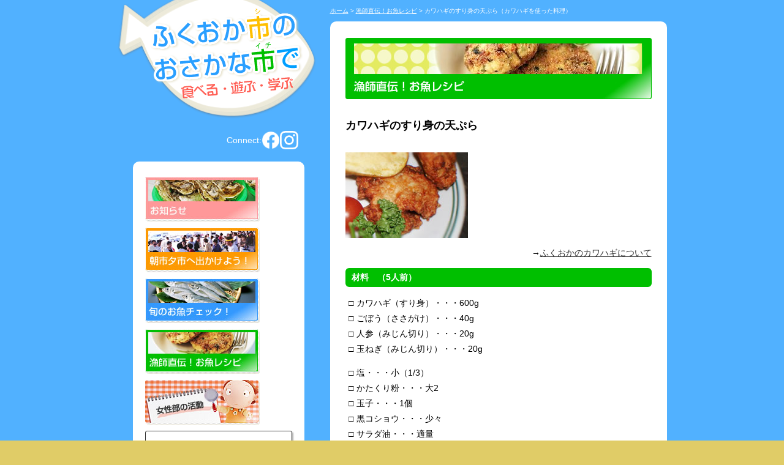

--- FILE ---
content_type: text/html
request_url: https://fukuokashigyokyo.com/recipe/12.html
body_size: 3328
content:
<!DOCTYPE html PUBLIC "-//W3C//DTD XHTML 1.0 Transitional//EN" "http://www.w3.org/TR/xhtml1/DTD/xhtml1-transitional.dtd">
<html xmlns="http://www.w3.org/1999/xhtml">
<head prefix="og: http://ogp.me/ns# fb: http://ogp.me/ns/fb# article: http://ogp.me/ns/article#">
<meta http-equiv="Content-Type" content="text/html; charset=utf-8" />
<meta name="viewport" content="width=device-width">
<meta name="description" content="">
<title>カワハギのすり身の天ぷら（カワハギを使った料理）｜漁師直伝！お魚レシピ｜福岡市漁業協同組合</title>
<!-- GTM --> 
<script>(function(w,d,s,l,i){w[l]=w[l]||[];w[l].push({'gtm.start':
new Date().getTime(),event:'gtm.js'});var f=d.getElementsByTagName(s)[0],
j=d.createElement(s),dl=l!='dataLayer'?'&l='+l:'';j.async=true;j.src=
'https://www.googletagmanager.com/gtm.js?id='+i+dl;f.parentNode.insertBefore(j,f);
})(window,document,'script','dataLayer','GTM-5HNZBPB');</script> 
<!-- End GTM -->
<link media="all" href="../css/common.css" type="text/css" rel="stylesheet" />
<link media="all" href="../css/main.css" type="text/css" rel="stylesheet" />
<link rel="stylesheet" href="../css/recipe.css" type="text/css" />
<script src="https://ajax.googleapis.com/ajax/libs/jquery/3.4.1/jquery.min.js"></script> 
<script language="JavaScript" type="text/javascript" src="../js/scroll.js"></script> 
<script language="JavaScript" type="text/javascript" src="../js/rollover.js"></script>
</head>
<body id="recipe">
<!-- GTM (noscript) -->
<noscript>
<iframe src="https://www.googletagmanager.com/ns.html?id=GTM-5HNZBPB"
height="0" width="0" style="display:none;visibility:hidden"></iframe>
</noscript>
<!-- End GTM (noscript) --> 
  
<div id="underwater">
    <div id="wrapper">
        <div id="allcontents">
            <div id="secondary">
                <div id="siteName"><a href="../index.html"><img src="../common/site_title.png" alt="ふくおか市のおさかな市で、食べる・遊ぶ・学ぶ" width="325" height="194" /></a></div>
                <div class="inner">
                    <div class="section">
                        <div id="connectWrap">
                            <div>Connect:</div>
                            <div class="snsIcon"><a href="https://www.facebook.com/HakataSeafoods/" target="_blank"><img src="../common/f_logo_RGB-White_58.png" alt="Facebook"/></a></div>
                            <div class="snsIcon"><a href="https://www.instagram.com/hakata_seafoods/" target="_blank"><img src="../common/Instagram_Glyph_White.svg" alt="Instagram"/></a></div>
                        </div>
                        <!-- / section --></div>
                    <ul id="gNavi">
                        <li><a href="../info/index.html"><img src="../common/nav_1.jpg" alt="お知らせ" width="187" height="73" class="imgover" /></a></li>
                        <li><a href="../ichi/index.html"><img src="../common/nav_2.jpg" alt="朝市夕市へ出かけよう！" width="187" height="73" class="imgover" /></a></li>
                        <li><a href="../season/index.html"><img src="../common/nav_3.jpg" alt="旬のお魚チェック！" width="187" height="73" class="imgover" /></a></li>
                        <li><a href="index.html"><img src="../common/nav_4.jpg" alt="漁師直伝！お魚レシピ" width="187" height="73" class="imgover" /></a></li>
                        <li><a href="../woman/index.html"><img src="../common/nav_6.jpg" alt="女性部の活動" width="187" height="73" class="imgover" /></a></li>
                        <li class="txtLink"><a href="../hakataseafoods/index.html">HAKATA SEAFOODS</a></li>
                        <li class="txtLink"><a href="../movie/index.html">動画ギャラリー</a></li>
                        <li class="txtLink"><a href="../group/index.html">福岡市漁協支所一覧</a></li>
                        <li class="txtLink"><a href="../inquiry/index.html">お問い合わせ</a></li>
                        <li class="txtLink"><a href="../privacy-policy/index.html">個人情報保護方針</a></li>
                        <li class="txtLink"><a href="../sitemap/index.html">サイトマップ</a></li>
                        <!-- / gNavi -->
                    </ul>
                       
                    <!-- / inner --></div>
                <!-- / secondary --></div>
            <div id="primary">
                <div id="header">   
                    <div id="pan"><a href="../index.html">ホーム</a>&nbsp;&gt;&nbsp;<a href="index.html">漁師直伝！お魚レシピ</a>&nbsp;&gt;&nbsp;カワハギのすり身の天ぷら（カワハギを使った料理）</div>
                       
                    <!-- / header --></div>
                <div id="contents">
                    <div class="inner">    
                        <h1><a href="index.html"><img src="images/title.jpg" alt="漁師直伝！お魚レシピ" /></a></h1>
<h2>カワハギのすり身の天ぷら</h2>
          <img src="images/ph12.jpg" alt="" />
          <p class="txtright">→<a href="../season/iso.html#iso_05">ふくおかのカワハギについて</a></p>
          <div id="material">
              <h3>材料　（5人前）</h3>
              <ul>
                  <li>カワハギ（すり身）・・・600g</li>
                  <li>ごぼう（ささがけ）・・・40g</li>
                  <li>人参（みじん切り）・・・20g</li>
                  <li>玉ねぎ（みじん切り）・・・20g</li>
                  </ul>
              <ul>
                  <li>塩・・・小（1/3）</li>
                  <li>かたくり粉・・・大2</li>
                  <li>玉子・・・1個</li>
                  <li>黒コショウ・・・少々</li>
                  <li>サラダ油・・・適量</li>
                  </ul>
              <p>【付け合せ】</p>
              <ul>
                  <li>じゃがいも（くし形）・・・2個</li>
                  <li>ミニトマト・・・10個</li>
                  <li>パセリ・・・適宜</li>
                  <li>塩、こしょう・・・少々</li>
                  </ul>
              <!-- / material --></div>
          <div id="tukurikata">
              <h3>作り方</h3>
              <table>
                  <tr>
                      <th scope="row"><img src="images/step01.gif" alt="1" /></th>
                      <td>カワハギのすり身、玉ねぎ、人参、玉子、かたくり粉、塩、黒コショウを合わせてよくこねる。</td>
                      </tr>
                  <tr>
                      <th scope="row"><img src="images/step02.gif" alt="2" /></th>
                      <td>（1）を人数分に分け、木べらなどで形を整える。</td>
                      </tr>
                  <tr>
                      <th scope="row"><img src="images/step03.gif" alt="3" /></th>
                      <td>中華鍋にサラダ油を適量入れ、熱する。</td>
                      </tr>
                  <tr>
                      <th scope="row"><img src="images/step04.gif" alt="4" /></th>
                      <td>（2）を180度のサラダ油で揚げる。</td>
                      </tr>
                  <tr>
                      <th scope="row"><img src="images/step05.gif" alt="5" /></th>
                      <td>付け合わせのじゃがいもを揚げ、塩・こしょうを振る。</td>
                      </tr>
                  <tr>
                      <th scope="row"><img src="images/step06.gif" alt="6" /></th>
                      <td>器に天ぷらとじゃがいもを盛り、ミニトマト、パセリを添え、好みでしょう油やソースをかける。</td>
                      </tr>
                  </table>
          </div>
          <div id="memo">
              <h4><img src="images/memo.jpg" alt="一口メモ" width="488" height="65" /></h4>
              <div class="inner">
                  <p>☆カワハギのすり身を作る</p>
                  <ol>
                      <li>頭部（目のうしろ）から中骨を切り落とす（内臓部分の皮は切らない）。</li>
                      <li>頭を引っ張って肝や内臓と一緒にはぎ取る。</li>
                      <li> 頭部から皮を裏と表きれいにはぎ取り、さっと水洗いする。</li>
                      <li>3枚におろす。
                          <ul>
                              <li>包丁をねかせて、背側からと腹側からと骨に沿って身と中骨を切り離す。</li>
                              <li> 裏返し反対側も同様に切り離す</li>
                              </ul>
                          </li>
                      <li> 腹骨と小骨を切り取る。</li>
                      <li>切り身をフードプロセッサーでミンチにする（細かくしすぎない）。 </li>
                      </ol>
                  </div>
          </div>
          <p><a href="index.html">一覧へ戻る</a></p>
          <!-- / inner --></div>
                    <!-- / contents --></div>
                <!-- / primary --></div>
            <!-- / allcontents --></div>
        <!-- / wrapper --></div>
    <!-- / underwater --></div>
<div id="footer">
    <div class="backToTop"><a href="#">このページの先頭へ</a></div>
    <div class="inner">
        <ul class="footerNavi">
            <li><a href="../index.html">ホーム</a></li>
            <li><a href="../info/index.html">お知らせ</a></li>
            <li><a href="../movie/index.html">動画ギャラリー</a></li>
            <li><a href="../hakataseafoods/index.html">HAKATA SEAFOODS</a></li>
            <li><a href="../ichi/index.html">朝市夕市へ出かけよう！</a></li>
            <li><a href="../season/index.html">旬のお魚チェック！</a></li>
            <li><a href="index.html">漁師直伝！お魚レシピ</a></li>
            <li><a href="../woman/index.html">漁協女性部の活動</a></li>
            <li><a href="../group/index.html">福岡市漁協支所一覧</a></li>
            <li><a href="../inquiry/index.html">お問い合わせ</a></li>
            <li><a href="../privacy-policy/index.html">個人情報保護方針</a></li>
            <li><a href="../sitemap/index.html">サイトマップ</a></li>
        </ul>
        <!-- / inner --></div>
    <div id="copyright">&copy; 2008 福岡市漁業協同組合</div>
    <!-- / footer --></div>
</body>
</html>


--- FILE ---
content_type: text/css
request_url: https://fukuokashigyokyo.com/css/common.css
body_size: 1917
content:
@charset "utf-8";

:root {
  --blue: #51B1FF;
  --yellow: #ffbf00;
  --lemon: #ffff00;
  --green: #00bf00;
  --red: #ff5f55;
  --sand: #E0CC67;
  --white-alpha10: rgba(255,255,255,1);
  --white-alpha03: rgba(255,255,255,0.3);
  
  --font-size-xxl: 2.4rem;
  --font-size-xl: 1.8rem;
  --font-size-l: 1.6rem;
  --font-size-m: 1.4rem;
  --font-size-s: 1.2rem;
  --font-sixe-xs: 1.0rem;
  
  /* width */
  --w-pc-inner: 897px;
}

html {
 font-size: 62.5%;
 overflow-y: scroll;
}

body {
 width: auto; /* for iPhone */
 min-width: var(--w-pc-inner); /* for iPhone */
 margin: 0;
 padding: 0;
 font-size: var(--font-size-m);
 font-family: Meiryo,メイリオ,"Hiragino Kaku Gothic ProN","ヒラギノ角ゴ ProN W3",sans-serif;
 line-height: 1.5;
 background: var(--sand);
}

h1,
h2 {
 font-size: var(--font-size-xl);
}

h3,
h5,
h6 {
 font-size: var(--font-size-m);
}

em {
 font-style: normal;
 font-weight: bold;
}

strong { font-weight: bold; }

a:link,
a:visited{ color:#333; }

a:hover,
a:active {
 color:#CCC;
 text-decoration:none;
}

a[href^=http] {
  word-break: break-all;
}

rt {
}

#bnr a:hover img,
#main a:hover img,
#footer a:hover img {
 opacity: 0.8;
}

#main a[href^="http://fukuokashigyokyo.com/"] { background: none; }

.iconPDF {
 padding: 5px 0 5px 20px;
 background: url(../common/pdficon_small.gif) no-repeat 0 5px;
}

input,
textarea,
select {
 margin: 0.2em;
 padding: 0.2em;
 font-size: var(--font-size-m);
}

textarea:focus,
input:focus,
select:focus { background-color: #eeeeee;}

ul,
ol,
dl { padding: 0;}

ul { margin-left : 1.8em;}

ol { margin-left : 2em;}

li {
 margin: 0;
 padding: 0;
 font-size: var(--font-size-m);
}

dt,
dd {
 font-size: var(--font-size-m);
}

li li,
li dt,
li dd,
dd li,
dd dt,
dd dd {
 font-size: var(--font-size-m);
}

table {
 font-size: var(--font-size-m);
 border-collapse: collapse;
 border-spacing: 0;
}

img {
  border: 0;
  vertical-align: bottom;
}

.none {
	display: none;
}

/* ******************************************************** */
#underwater {
  padding: 0 0 30px;
  background: var(--blue) url("../common/bg01.png") 100px 100% no-repeat;
}
#wrapper {
 width: var(--w-pc-inner);
 margin: 0 auto;
}

#allcontents {
 overflow: hidden;
}

/* ----------------------------------------------
#secondary
---------------------------------------------- */
#secondary {
  width: 325px;
  float: left;
}

#siteName {
 margin:0;
 padding:0;
}

#secondary .inner {
 width: 280px;
 margin: 0 0 0 25px;
 padding: 0;
}

#secondary .section {
  margin: 20px 0;
  list-style: none;
  text-align: center;
}

#secondary ul {
 list-style: none;
 letter-spacing: -.4em;
}
#secondary li {
  clear: both;
  margin: 0;
  padding: 0;
  letter-spacing: normal;
  text-align: left;
  font-weight: bold;
  font-size: var(--font-size-l);
}

/* #connectWrap
------------------------------- */
#connectWrap {
  margin: 0 10px 15px;
  color: #fff;
  display: flex;
  flex-wrap: wrap;
  gap: 15px;
  align-items: center;
  justify-content: flex-end;
}

#connectWrap .snsIcon {
}
#connectWrap .snsIcon img {
  width: 30px;
}
#connectWrap .snsIcon img[alt="YouTube"] {
  width: auto;
  height: 30px;
}
/* #gNavi
------------------------------- */
#gNavi {
 margin: 0;
 padding: 15px 0;
 list-style: none;
 border-radius: 10px;
 background: #FFF;
}

#gNavi li {   
    margin: 10px 20px;
    padding: 0;
    line-height: 1;
}

#gNavi li.txtLink a {
  display: block;
  padding: 15px;
  color:#333;
  text-decoration: none;
  border: 1px solid #333;
  background: #FFF;
  border-radius: 3px;
  box-shadow: 2px 2px 2px 0 rgba(0,0,0,.3);
}

#gNavi li.txtLink a:hover {
  color:#333;
/*  border: 1px solid #ccc; */
  box-shadow: 2px 2px 2px 0 rgba(255,255,255,0.3); 
}

/* #bnr
------------------------------- */
#bnr {
 margin: 20px 0;
 padding: 0;
 list-style: none;
}

#bnr li {
 margin-bottom: 10px;
 text-align: center;
}

/* ----------------------------------------------
#primary
---------------------------------------------- */
#primary {
 width: 550px;
 text-align: left;
 float: right;
}

#header {
 width: 550px;
 height: 35px;
}

#pan {
 margin: 0;
 padding: 0;
 color: #fff;
 font-size: var(--font-sixe-xs);
 line-height: 35px;
}
#pan a {
 color: #fff;
}

#pageTTL {
  position: relative;
  margin-bottom: 1.5em;
  padding: 1.5rem 2rem 1.3rem;
  color: var(--blue);
  font-size: var(--font-size-xxl);
  border-radius: 10px;
  background: #d5eaff;
}

#pageTTL:before,
#pageTTL:after {
  position: absolute;
  content: '';
  border-radius: 50%;
  background: #d5eaff;
}

#pageTTL:before {
  bottom: -8px;
  left: 50px;
  width: 20px;
  height: 20px;
}

#pageTTL:after {
  bottom: -24px;
  left: 70px;
  width: 10px;
  height: 10px;
}

#contents {
 padding: 15px 0;
 border-radius: 10px;
 background: #fff;
}
#contents .inner{
 width: 500px;
 margin: 0 auto;
 padding: 0;
 text-align: left;
}

.page_top {
 clear: both;
 margin: 10px 0;
 text-align: right;
}

/* ----------------------------------------------
 #footer
---------------------------------------------- */
#footer {
 clear: both;
 text-align: center;
}

#footer .inner {
 width: var(--w-pc-inner);
 margin: 0 auto;
 padding: 10px 0 0;
}

.footerNavi {
 margin: 15px 0;
 padding: 0;
 list-style: none;
}

.footerNavi li {
 margin: 5px 0;
 padding: 0 10px;
 display: inline-block;
}
.footerNavi li:first-child {
 border: none;
}

#footer a {
  text-decoration: none;
}
#footer a:hover {
  color: #fff;
}

#footer .backToTop {
 background-color: var(--white-alpha03);
}
#footer .backToTop a {
 display: block;
 width: var(--w-pc-inner);
 margin: 0 auto;
 padding: 15px;
 text-align: right;
 text-decoration: none;
}
#footer .backToTop a:hover {
}

#copyright {
 clear: both;
 margin: 20px 0;
}


--- FILE ---
content_type: text/css
request_url: https://fukuokashigyokyo.com/css/main.css
body_size: 738
content:
@charset "utf-8";

.left {
    float: left;
}

.right {
    float: right;
}

.clear {
    clear: both;
}

.txtleft {
    text-align: left;
}

.txtright {
    text-align: right;
}

.center {
    text-align: center;
}

.nowrap {
    white-space: nowrap;
}

.indent01 {
    margin-left: 0;
    padding: 0 0 0 1em;
    text-indent: -1em;
}

ul.indent01 {
    margin-left: 0;
    padding: 0;
    list-style: none;
}

ul.indent01 li {
    margin-left: 0;
    padding: 0 0 0 1em;
    text-indent: -1em;
    list-style: none;
}

img.left {
    float: left;
    margin: 5px 7px 5px 0;
}

img.right {
    float: right;
    margin: 5px 0 5px 7px;
}

.mb010p {
    margin-bottom: 10px;
}

.mb015p {
    margin-bottom: 15px;
}

.mb020p {
    margin-bottom: 20px;
}

.mt010p {
    margin-top: 10px;
}

.ml020p {
    margin-left: 20px;
}

.mr010p {
    margin-right: 10px;
}

.p3 {
    padding: 3px;
}

.font_cl_01 {
    color: #00BF00;
}

.font_cl_02 {
    color: #ec6d71;
}

.font_clw_01 {
    color: #00BF00;
    font-weight: bold;
}

.font_clw_02 {
    font-weight: bold;
}

.font_clw_03 {
    color: #FF0000;
    font-weight: bold;
}

.font_clw_04 {
    color: #0033CC;
    font-weight: bold;
}

.box_02 {
    background-color: #FFDFDF;
    padding: 5px;
}

.box_03 {
    border: #FFDFDF 5px solid;
    padding: 5px;
}

.box_04 {
    border: #EFEFEF 5px solid;
    padding: 5px;
}

/* h2
------------------------------------------- */
.date {
    margin: 10px 0 0 0;
}

#info h2, #woman h2 {
    margin: 0 0 30px;
    padding: 10px 0 0;
    font-size: var(--font-size-m);
}

#info h2 {
    background: url(../info/images/img_01.gif) no-repeat 0 0;
}

#woman h2 {
    background: url(../info/images/img_01.gif) no-repeat 0 0;
}


/* .infoList
------------------------------------------- */
.infoList {
    clear: both;
    margin: 30px 0;
    padding: 0;
}

.infoList dt {
    width: 120px;
    margin: 0;
    padding: 10px 0;
    float: left;
}

.infoList dd {
    margin: 0;
    padding: 10px 0 10px 120px;
    border-bottom: dotted 1px #666666;
}

.infoList a[href$=".pdf"] {
    padding: 5px 20px 5px 0;
    background: url(../common/pdficon_small.gif) no-repeat 100% 5px;
}

/*
.infoList a[href^="http://www.karatomari.jp/"]:before {
 display: inline-block;
 content: "唐泊WEB";
 font-size: var(--font-size-s);
 color: #F90;
 margin-right: 5px;
 border: 1px solid #F90;
 text-decoration: none;
}
*/

/* .infoList
------------------------------------------- */
.googleCalendar {
    width: 500px;
    margin: 30px 0;
}

.googleCalendar iframe {
    width: 100%;
    height: 400px;
}


--- FILE ---
content_type: text/css
request_url: https://fukuokashigyokyo.com/css/recipe.css
body_size: 313
content:
@charset "utf-8";

#cookpad {
 margin: 30px 0;
 text-align: center;
}

#recipe h2 {
 clear: both;
 margin: 30px 0;
}

.recipeList {
 margin: 30px 0;
 padding: 0;
 list-style: none;
}

.recipeList li {
 margin:　0;
 padding: 10px 0;
 border-bottom: 1px dashed #CCCCCC;
}
.recipeList img,
.recipeList a {
 display: inline-block;
 margin-right: 10px;
 vertical-align: middle;
}

/* ------------------------------------------------- */

/* material */
#material h3 {
 color: #fff;
 padding: 5px 10px;
 background: #00BF00;
 border-radius: 6px;
}

#material ul {
 margin: 1em 0;
 padding: 0;
 list-style: none;
}

#material li {
 margin:　0;
 line-height: 1.8;
}
#material li:before {
 content: "□";
 margin: 0 5px;
}

/* tukurikata */
#tukurikata h3 {
 color: #fff;
 padding: 5px 10px;
 background: #B8E403;
 border-radius: 6px;
}

#tukurikata table {
 width: 100%;
 margin: 20px 0;
}
#tukurikata th,
#tukurikata td {
 padding: 10px 5px;
 line-height:1.5;
 border-bottom:dashed 1px #CCCCCC;
}
#tukurikata th {
 width: 26px;
 vertical-align: top;
}

/* memo */
#memo {
 width: 488px;
 margin: 0 auto 40px;
}
#memo .inner {
 width: 428px;
 margin: 0 auto;
}
